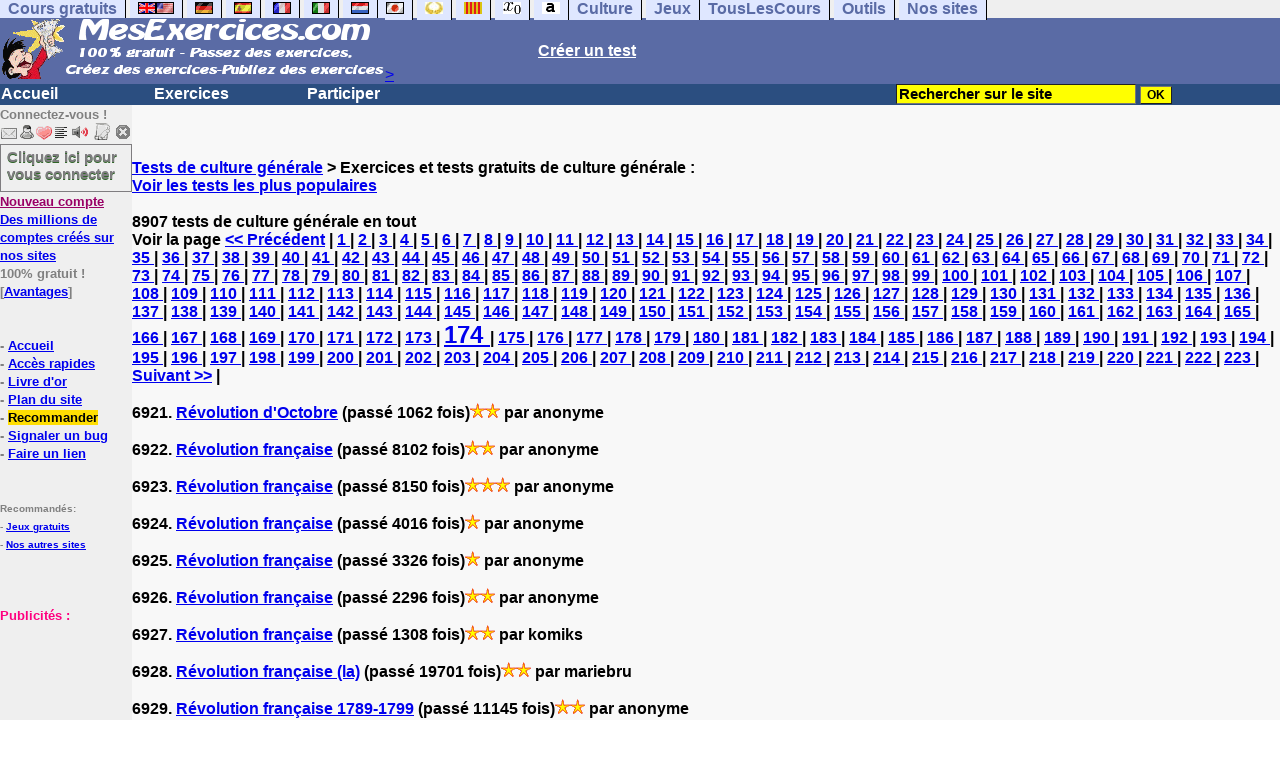

--- FILE ---
content_type: text/html; charset=ISO-8859-1
request_url: https://www.mesexercices.com/tous-les-tests.php?start=6920&order=
body_size: 13336
content:
<!DOCTYPE html><html><HEAD><TITLE>Tous les tests de culture générale : page 6920</TITLE></HEAD><meta http-equiv="Content-Type" content="text/html; charset=iso-8859-1"><meta http-equiv="Content-Language" content="fr"><meta name="robots" content="index, follow"><meta name="author" content="Laurent Camus"><link href="https://plus.google.com/100645909751595995796" rel="publisher" /><meta name="copyright" content="copyright Laurent Camus"><LINK REL="SHORTCUT ICON" HREF="https://www.anglaisfacile.com/favicon.ico"><SCRIPT>function EcritCookie3(nom, valeur, expire, chemin, domaine, secure) {document.cookie = nom + "=" + escape(valeur) + ( (expire) ? ";expires=" + expire.toGMTString() : "") + ( (chemin) ? ";path=" + chemin : "") + ( (domaine) ? ";domain=" + domaine : "") + ( (secure) ? ";secure" : "");} var date_exp = new Date ();date_exp.setTime (date_exp.getTime() + (60*60*24*30*1000));EcritCookie3("gomobile","d",date_exp);</SCRIPT><style type="text/css">
<!--
.myButton{height:40px;width:118px;background-color:transparent;border:1px solid #7f7d80;display:inline-block;cursor:pointer;color:#7f7d80;font-family:Arial;font-size:15px;padding:3px 6px;text-decoration:none;text-shadow:0 1px 0 #2f6627}.myButton:hover{background-color:#2a47bd}.myButton:active{position:relative;top:1px}
A:hover { background-color:#FFFF00 }BODY{PADDING-RIGHT:0px;PADDING-LEFT:0px;PADDING-BOTTOM:0px;MARGIN:0px;COLOR:#000;PADDING-TOP:0px;FONT-FAMILY:Verdana,Geneva,Arial,Helvetica,sans-serif;BACKGROUND-COLOR:#fff}IMG{BORDER-TOP-STYLE:none;BORDER-RIGHT-STYLE:none;BORDER-LEFT-STYLE:none;BORDER-BOTTOM-STYLE:none}#header{FONT-WEIGHT:normal;MARGIN:0px;COLOR:#5a6ba5;BACKGROUND-COLOR:#5a6ba5;TEXT-DECORATION:none}#header H1{FONT-WEIGHT:normal;MARGIN:0px;COLOR: #5a6ba5;BACKGROUND-COLOR:#5a6ba5;TEXT-DECORATION:none}#header H2{FONT-WEIGHT:normal;MARGIN:0px;COLOR: #5a6ba5;BACKGROUND-COLOR:#5a6ba5;TEXT-DECORATION:none}#header A{FONT-WEIGHT:normal;MARGIN:0px;COLOR: #5a6ba5;BACKGROUND-COLOR:#5a6ba5;TEXT-DECORATION:none}#header H1{PADDING-RIGHT:10px;PADDING-LEFT:10px;FONT-SIZE:2em;PADDING-BOTTOM:0px;PADDING-TOP:0px;LETTER-SPACING:0.2em}#header H2{PADDING-RIGHT:10px;PADDING-LEFT:10px;FONT-SIZE:1em;PADDING-BOTTOM:10px;PADDING-TOP:0px;LETTER-SPACING:0.1em}#navi H2{DISPLAY:none}#content H2{DISPLAY:none}#preview H2{DISPLAY:none}#contentsidebar H2{DISPLAY:none}#sidebar H2{DISPLAY:none}#footer H2{DISPLAY:none}#navi UL{PADDING-RIGHT:0px;PADDING-LEFT:0px;PADDING-BOTTOM:0em;MARGIN:0px;COLOR:#000;PADDING-TOP:0;LIST-STYLE-TYPE:none;BACKGROUND-COLOR:#efefef}#navi LI{DISPLAY:inline}#navi LI A{BORDER-RIGHT:#000 1px solid;PADDING-RIGHT:0.5em;BORDER-TOP:#000 1px solid;PADDING-LEFT:0.5em;PADDING-BOTTOM:0.2em;COLOR:#5a6ba5;PADDING-TOP:0.2em;BACKGROUND-COLOR:#dfe7ff;TEXT-DECORATION:none}#navi LI A.first{font-weight:bold}#navi LI A:hover{COLOR:#fff;BACKGROUND-COLOR:#5a6ba5}#navi LI A.selected{font-weight:bold;COLOR:#fff;BACKGROUND-COLOR:#5a6ba5}#sidebar{BORDER-RIGHT:#ddd 1px dotted;PADDING-RIGHT:0.5em;MARGIN-TOP:1em;DISPLAY:inline;PADDING-LEFT:0.5em;FLOAT:left;PADDING-BOTTOM:0em;WIDTH:15em;PADDING-TOP:0em}#contentsidebar{PADDING-RIGHT:1em;PADDING-LEFT:1em;PADDING-BOTTOM:1em;MARGIN-LEFT:240px;PADDING-TOP:1em}#content{PADDING-RIGHT:1em;PADDING-LEFT:1em;PADDING-BOTTOM:1em;PADDING-TOP:1em}#navig{BORDER-TOP:#e79810 1px solid;BACKGROUND:#2b4e80;COLOR:white;PADDING-TOP:3px;HEIGHT:20px}#navig FORM{DISPLAY:inline}#navig FORM INPUT{HEIGHT:14px}#navig A{COLOR:white}#navigRight{DISPLAY:inline;FONT-WEIGHT:bold;MARGIN-LEFT:300px}#search{BORDER-TOP-WIDTH:0px;PADDING-RIGHT:5px;DISPLAY:inline;PADDING-LEFT:30px;FONT-WEIGHT:bold;BORDER-LEFT-WIDTH:0px;BORDER-BOTTOM-WIDTH:0px;PADDING-BOTTOM:2px;MARGIN:8px;COLOR:#fff;PADDING-TOP:5px;HEIGHT:20px;BORDER-RIGHT-WIDTH:0px}#search A{COLOR:white}}.navracine{ font-weight:bold; letter-spacing:0px}#menu1,#menu1 ul{ padding:0; margin:0; list-style-type:none}#menu1 a{ display:block; width:150px; background:#2b4e80; padding:1px; color:white; text-decoration:none}#menu1 li{ float:left; padding-right:1px; border-bottom:solid 1px #2b4e80}#menu1 li ul { position:absolute; padding-top:1px; left:-999em; width:150px}#menu1 li:hover ul,#menu1 li.sfhover ul{left:auto}#menu1 li ul li a {background:#9CC;color:black;FONT-SIZE:1em;width:320px}#menu1 li a:hover {background:#9CC; color:black}#menu1 li ul li a:hover{background:yellow;color:black}span.spoiler{background:#E0E0E0;color:#E0E0E0}span.spoiler img{visibility:hidden}span.seespoiler{background:transparent;color:#000}span.seespoiler img{visibility:visible}#dhtmltooltip{position:absolute;width:350px;border:2px solid black;padding:2px;background-color:lightyellow;visibility:hidden;z-index:100;filter:progid:DXImageTransform.Microsoft.Shadow(color=gray,direction=135)}--></style><SCRIPT>function sfHover(){var sfEls=document.getElementById("menu1").getElementsByTagName("LI");for(var i=0;i<sfEls.length;i++){sfEls[i].onmouseover=function(){this.className+=" sfhover"};sfEls[i].onmouseout=function(){this.className=this.className.replace(new RegExp(" sfhover\\b"),"")}}}
if (window.attachEvent) window.attachEvent("onload", sfHover); 
var dL=document;var ns4=(dL.layers)?true:false;var ns6=(dL.getElementById)?true:false;var ie4=(dL.all)?true:false;var ie5=(ie4&&ns6)?true:false;var vL=navigator.appVersion.toLowerCase();function MM_jumpMenu(targ,selObj,restore){eval(targ+".location='"+selObj.options[selObj.selectedIndex].value+"'");if(restore)selObj.selectedIndex=0}function afficher(layer){if(document.getElementById(layer).style.display=="block"){document.getElementById(layer).style.display="none"}else{document.getElementById(layer).style.display="block"}}</SCRIPT><script>
  (function() {
    var externallyFramed = false;
    try {
      externallyFramed = top.location.host != location.host;
    }
    catch(err) {
      externallyFramed = true;
    }
    if(externallyFramed) {
      top.location = location;
    }
  })();

if (typeof (tjsdisable) == 'undefined')
{
X11=(vL.indexOf('x11')>-1);Mac=(vL.indexOf('mac')>-1);Agt=navigator.userAgent.toLowerCase();Ope=(Agt.indexOf('ope')>-1);Saf=(Agt.indexOf('safari')>-1);var Click1=false;var Click2=false;var otherWindow='no';var dE;var s;var slang='';var target='https://fr.thefreedictionary.com/';if(ns4){window.captureEvents(Event.DRAGDROP|Event.DBLCLICK|Event.MOUSEUP|Event.KEYDOWN);window.onDragDrop=nsGetInfo;window.onDblClick=dClk;window.onMouseUp=mUp;window.onKeyUp=Key}else{if(ie4||Ope||Saf){dL.ondblclick=dClk;dL.onmouseup=mUp;dL.onkeyup=Key}else dL.addEventListener('dblclick',dClk,false)}function Key(e){var key=ns4?e.which:event.keyCode;if(event)if(event.target)if(event.target.tagName=='input')return true;if(key==13)dClk(e);return true}function mUp(e){if(X11||Mac||Ope){if(Click1){Click2=true}else{Click1=true;setTimeout("Click1=false;",550)}}if(Click2)dClk(e);return true}function otherWin(hyper){hyper.target='otherWin';if(s=='s'){hyper.target=ie4?'_main':'_content'}else{otherWindow=window.open(hyper.href,'otherWin','channelmode=0,scrollbars=1,resizable,toolbar,width=550,height=450');if(ie5||ns4)otherWindow.focus();return false}return true}
}
function letsgo(w){w2=w.toString();w2=w2.trim();if(w2.length<2 || w2.length>40 || w2.indexOf('http')!== -1){w='';}if(!w)w="";if(w!=""){Click2=false;var l=(slang)?';slang='+slang:'';slang=null;if(dL.f){dL.f.w.value=w;dL.f.submit()}else{window.open(target+l+escape(w),'letsgo','scrollbars=1,resizable,width=550,height=450,left=0,top=0,screenx=0,screeny=0')}}}function fnGetInfo(){cursorToCopy();letsgo(event.dataTransfer.getData("Text"))}function dClk(e){Click2=true;var str=null;if(dL.getSelection)str=dL.getSelection();else if(dL.selection&&dL.selection.createRange){var range=dL.selection.createRange();if(range)str=range.text}if(!str)if(Saf)str=getSelection();if(!str&&Ope){Ope=false}letsgo(str);return true}function nsGetInfo(e){dL.f.w.value=e.data;return false}function cursorToCopy(){event.returnValue=false;event.dataTransfer.dropEffect="copy"}function searchURL(q,d){return''}function searchExt(q,d){return''}function set_eng_pref(){eID=1;if(!(dE))get_pref();if(dE){eID=dE.selectedIndex};siteID=dE.options[eID].value;set_pref(eID);return siteID}
function MM_jumpMenu(targ,selObj,restore){eval(targ+".location='"+selObj.options[selObj.selectedIndex].value+"'");if(restore)selObj.selectedIndex=0}function afficher(e){if(document.getElementById(e).style.display=="block"){document.getElementById(e).style.display="none"}else{document.getElementById(e).style.display="block"}}function lirecetextrait(){var e="fr";d_lnk=document;var t=unescape(d_lnk.selection?d_lnk.selection.createRange().text:d_lnk.getSelection?d_lnk.getSelection():"");var t=encodeURI(t);if(t.length==0){alert("Cet outil lit à haute voix tout texte en français se trouvant sur le site. Pour l'utiliser, merci de surligner à l'aide de la souris une phrase ou un mot en français, puis appuyez sur ce bouton. La phrase sera lue dans une petite fenêtre (pop up). Merci de l'autoriser.");return}if(t.length>=1e3){alert("Vous ne pouvez faire lire que les 1000 premiers caractères: "+t.length+" caractères. Nous avons raccourci votre sélection.");t=t.substring(0,999)}window.open("http://text-to-speech.imtranslator.net/speech.asp?url=WMlnk&dir=fr&text="+t).focus();return}function traduirecetextrait(){d_lnk=document;var e=unescape(d_lnk.selection?d_lnk.selection.createRange().text:d_lnk.getSelection?d_lnk.getSelection():"");var e=encodeURI(e);if(e.length==0){alert("Cet outil traduit tout texte en français se trouvant sur le site. Pour l'utiliser, merci de surligner à l'aide de la souris une phrase ou un mot en français, puis appuyez sur ce bouton. La traduction apparaîtra dans une petite fenêtre (pop up). Merci de l'autoriser.\n\rPour obtenir la définition d'un mot en français, double-cliquez sur ce mot: sa définition apparaîtra dans une petite fenêtre (popup). Merci de l'autoriser.");return}window.open("http://translate.google.fr/translate_t#fr|en|"+e).focus();return}function sedeconnecter(){var e=confirm("Souhaitez-vous vraiment vous déconnecter du club ?");if(e){window.location.replace("/logout.php")}else{return}}
</SCRIPT>
<script type="text/javascript" src="https://cache.consentframework.com/js/pa/27147/c/7xPQd/stub" charset="utf-8"></script><script type="text/javascript" src="https://choices.consentframework.com/js/pa/27147/c/7xPQd/cmp" charset="utf-8" async></script></HEAD><body text="#000000" leftmargin="0" topmargin="0" marginwidth="0" marginheight="0" bgcolor="#F8F8F8"><a name="mytop"></a><!--PageHeaderFmt-->
<DIV id=navi>
<UL>
<LI><A class=first href="/tous.php" onMouseover="ddrivetip('Tous nos sites de cours gratuits')"; onMouseout="hideddrivetip()">Cours gratuits</A>
<LI><A class=first href="//www.anglaisfacile.com/" onMouseover="ddrivetip('Apprenez l\'anglais gratuitement')"; onMouseout="hideddrivetip()"><IMG SRC=//www.anglaisfacile.com/images/drapeaux/uk.gif BORDER=0 HEIGHT=12 WIDTH=18><IMG SRC=//www.anglaisfacile.com/images/drapeaux/us.gif BORDER=0 HEIGHT=12 WIDTH=18></A>
<LI><A class=first href="//www.allemandfacile.com/" onMouseover="ddrivetip('Apprenez l\'allemand gratuitement')"; onMouseout="hideddrivetip()"><IMG SRC=//www.anglaisfacile.com/images/drapeaux/de.gif BORDER=0 HEIGHT=12 WIDTH=18></A>
<LI><A class=first href="//www.espagnolfacile.com/" onMouseover="ddrivetip('Apprenez l\'espagnol gratuitement')"; onMouseout="hideddrivetip()"><IMG SRC=//www.anglaisfacile.com/images/drapeaux/es.gif BORDER=0 HEIGHT=12 WIDTH=18></A> 
<LI><A class=first href="//www.francaisfacile.com/" onMouseover="ddrivetip('Apprenez le français gratuitement')"; onMouseout="hideddrivetip()"><IMG SRC=//www.anglaisfacile.com/drapfr2.gif BORDER=0 HEIGHT=12 WIDTH=18></A> 
<LI><A class=first href="//www.italien-facile.com/" onMouseover="ddrivetip('Apprenez l\'italien gratuitement')"; onMouseout="hideddrivetip()"><IMG SRC=//www.anglaisfacile.com/images/drapeaux/it.gif BORDER=0 HEIGHT=12 WIDTH=18></A>
<LI><A class=first href="//www.nlfacile.com/" onMouseover="ddrivetip('Apprenez le néerlandais gratuitement')"; onMouseout="hideddrivetip()"><IMG SRC=//www.anglaisfacile.com/images/drapeaux/nl.gif BORDER=0 HEIGHT=12 WIDTH=18></A><LI><A class=first href="//www.mesexercices.com/japonais/" onMouseover="ddrivetip('Apprenez le japonais gratuitement')"; onMouseout="hideddrivetip()"><IMG SRC=//www.anglaisfacile.com/images/drapeaux/jp.gif BORDER=0 HEIGHT=12 WIDTH=18></A>
<LI><A class=first href="//www.mesexercices.com/latin/" onMouseover="ddrivetip('Apprenez le latin gratuitement')"; onMouseout="hideddrivetip()"><IMG SRC=//www.anglaisfacile.com/free/images/logolatin.jpg BORDER=0 HEIGHT=12 WIDTH=18></A>
<LI><A class=first href="//www.mesexercices.com/provencal/" onMouseover="ddrivetip('Apprenez le provençal gratuitement')"; onMouseout="hideddrivetip()"><IMG SRC=//www.anglaisfacile.com/free/images/logoprovencal.gif BORDER=0 HEIGHT=12 WIDTH=18></A>
<LI><A class=first href="//www.mathematiquesfaciles.com/" onMouseover="ddrivetip('Apprenez les mathématiques gratuitement')"; onMouseout="hideddrivetip()"><IMG SRC=//www.anglaisfacile.com/images/drapeaux/maths2.png BORDER=0 HEIGHT=12 WIDTH=18></A> 
<LI><A class=first href="//www.touslescours.com/taper-vite/" onMouseover="ddrivetip('Apprenez à taper vite au clavier')"; onMouseout="hideddrivetip()"><IMG SRC=//www.anglaisfacile.com/free/images/logoclavier.gif BORDER=0 HEIGHT=12 WIDTH=18></A><LI><A class=first href="//www.mesexercices.com/" onMouseover="ddrivetip('Histoire, géographie, Culture générale, Cinéma, séries, musique, sciences, sports...')"; onMouseout="hideddrivetip()">Culture</A> 
<LI><A class=first href="//www.mesoutils.com/jeux/" onMouseover="ddrivetip('Jeux gratuits de qualité pour se détendre...')"; onMouseout="hideddrivetip()">Jeux</A><LI><A class=first href="//www.touslescours.com/" onMouseover="ddrivetip('Recherchez sur des sites de cours gratuits')"; onMouseout="hideddrivetip()">TousLesCours</A> 
<LI><A class=first href="//www.mesoutils.com/"  onMouseover="ddrivetip('Outils utiles au travail ou à la maison')"; onMouseout="hideddrivetip()">Outils</A> 
<LI><A class=first href="/tous.php" onMouseover="ddrivetip('Découvrez tous nos sites de cours gratuits')"; onMouseout="hideddrivetip()">Nos sites</A><DIV style="CLEAR: both"><!-- NEEDED for multi-column layout! --></DIV></DIV>
<table width="100%"  border="0" cellspacing="0" cellpadding="0">
<tr bgcolor="#5a6ba5">
<td width="42%"><A HREF=/><img src=/newlogotest2.gif border=0 HEIGHT="62" WIDTH="385" ALT="Tests de culture générale gratuits" TITLE="Tests de culture générale gratuits">></A></td>
<td width="58%"><B><A HREF=/correspondants/contribuer.php><FONT COLOR=WHITE>Créer un test</FONT></A></td></tr></table>
<table width="100%"  border="0" cellspacing="0" cellpadding="0">
<tr bgcolor="#2b4e80">
<td width="70%"><B>
<div class=navracine>
<ul id=menu1>
<li><a href=/>Accueil</a> <ul>   </ul>
<li><a href=/plus.php?quoi=cours>Exercices</a>
<ul>
<li><a href="/test-de-culture-generale.php" style="background-color:#FFDE02;text-decoration:none;color:black">Grand test de culture générale</a>
<li><a href="//www.mesexercices.com/cgi2/myexam/liaison.php?liaison=changer" style="background-color:#FFDE02;text-decoration:none;color:black">Tous les thèmes</a>
<li><a href="//www.allemandfacile.com/free/exercices/">Allemand</a>  
<li><a href="//www.anglaisfacile.com/free/exercices/index.php">Anglais</a>
<li><a href="/afficher.php?liaison=me-film">Cin&eacute;ma/S&eacute;ries</a>
<li><a href="/afficher.php?liaison=me-culture">Culture g&eacute;n&eacute;rale</a>
<li><a href="//www.espagnolfacile.com/cgi2/myexam/index.php">Espagnol</a>
<li><a href="//www.francaisfacile.com/exercices/index.php">Fran&ccedil;ais</a>
<li><a href="/afficher.php?liaison=me-geo">G&eacute;ographie</a>
<li><a href="/afficher.php?liaison=me-histoire">Histoire</a>
<li><a href="/latin/">Latin</a>
<li><a href="/afficher.php?liaison=me-litterature">Litt&eacute;rature</a>
<li><a href="/afficher.php?liaison=me-chanson">Musique</a>
<li><a href="//www.nlfacile.com">N&eacute;erlandais</a>
<li><a href="/provencal/">Proven&ccedil;al</a>
<li><a href="/afficher.php?liaison=me-sport">Sports</a>
<li><a href="/afficher.php?liaison=attente">En attente</a>
<li><a href="/cgi2/myexam/choice.php" style="background-color:#FFDE02;text-decoration:none;color:black">Ajouter</a>
</ul>
   
<li><a href=/plus.php?quoi=participer>Participer</a>
<ul>
<li><a href="javascript:bookmarksite('MesExercices.com', 'https://www.mesexercices.com')">Ajouter aux favoris</A>
<li><a href="/cgi2/myexam/sauvegardergo.php">Continuer mon dernier test</a>
<li><a href="/cgi2/myexam/choice.php" style="background-color:#FFDE02;text-decoration:none;color:black">Contribuer &agrave; la vie du site</a>
<li><a href="/correspondants/createur.php">Espace Créateurs</a>
<li><a href="/correspondants/membres.php">Espace Membres</a>
<li><a href="/forum/main.php?num=19">Forum de discussions</a>
<li><A HREF="/cgi2/alec/index.php">Livre d'or</A>
<li><a href="/correspondants/monlivret.php">Livret scolaire</a>
<li><a href="/login_done_3.php">Messages priv&eacute;s</a>
<li><a href="/cgi2/myexam/mestests.php">Mes tests</a>
<li><a href="/correspondants/managerecordme.php">Mes tests : mon livre d'or</a>
<li><a href="/correspondants/index.php">Modifier mon profil</a>
<li><a href="/correspondants/trouver.php">Recherche de correspondants</a>
<li><A HREF="/reco.php">Recommander &agrave; un ami</A>
<li><a href="/chat/index.php">Salles de discussions/Chat rooms</a>
<li><A HREF="/probleme.php?clic=1&attente=">Signaler un probl&egrave;me</A>
<li><a href="//www.francaisfacile.com/correspondants/millions/">Millionnaire</a>
<li><a href="/free/pause/">Pause championnat</a>
</ul></DIV>
</td>
<td width="30%"><B><FONT COLOR=WHITE><FORM method="GET" action="/correspondants/google.php">
<INPUT TYPE=text style="background-color: #FFFF00; color: #000000; font-weight: bold; border-width: 1px; font-size:11pt" VALUE="Rechercher sur le site" name="q" size="25" maxlength="255"   onFocus="this.value=''">
<INPUT type=submit style="background-color: #FFFF00; color: #000000; font-weight: bold; border-width: 1px; font-size:9pt" value="OK">
</td>
  </tr></FORM>
</table>

<TABLE cellSpacing=0 cellPadding=0 width="100%" border=0>
<TR>
<TD vAlign=top align=left width=176 bgColor=#efefef>
<FONT SIZE=2><B><FONT COLOR="GRAY">Connectez-vous !<FONT COLOR="BLACK"></FONT SIZE=2><FONT SIZE=1> <BR><IMG SRC=//www.anglaisfacile.com/labarrenon.gif usemap="#Mapbarreconnecte" WIDTH=130 HEIGHT=17></FONT SIZE>
<map name="Mapbarreconnecte" id="Mapbarreconnecte">
<area shape="rect" coords="1,1,19,15" href="javascript:alert('Merci de vous connecter au club pour pouvoir lire vos messages');" TITLE="Connectez-vous: Mes messages"/>
<area shape="rect" coords="20,1,34,15" href="javascript:alert('Merci de vous connecter au club pour pouvoir  acc&eacute;der à votre compte');" TITLE="Connectez-vous: Mon compte"/>
<area shape="rect" coords="36,0,53,16" href="/correspondants/favoris.php" TITLE="Actif:Accès rapides/Recommander/Favoris"/>
<area shape="rect" coords="53,1,69,16" href="javascript:traduirecetextrait();" TITLE="Actif:Traduire cet extrait"/>
<area shape="rect" coords="68,1,90,17" href="javascript:lirecetextrait();" TITLE="Actif:Lire cet extrait"/>
<area shape="rect" coords="92,-1,110,18" href="javascript:alert('Merci de vous connecter au club pour pouvoir  ajouter un cours ou un exercice.');" TITLE="Connectez-vous: Ajouter un cours ou un exercice"/>
<area shape="rect" coords="112,0,128,16" href="javascript:alert('Ce bouton vous servira à vous d&eacute;connecter du club, lorsque vous y serez connect&eacute;(e).');" TITLE="Connectez-vous: Se d&eacute;connecter"/>
</map>
<BR><a href="/login.php" class="myButton">Cliquez ici pour vous connecter</a><BR><A HREF="/correspondants/eclair.php"><FONT COLOR=#990066>Nouveau compte</FONT>
<BR>Des millions de comptes cr&eacute;&eacute;s sur nos sites</A>
<BR>100% gratuit !
<BR>[<A HREF=/correspondants/why.php>Avantages</A>]
<BR><BR><BR>- <A href="/">Accueil</A> 
<BR>- <A HREF=/correspondants/favoris.php>Acc&egrave;s rapides</A>
<BR>- <a href="/cgi2/alec/index.php">Livre d'or</a>
<BR>- <A href="/plan-du-site.php">Plan du site</A> 
<BR>- <a href="/reco.php" style="background-color:#FFDE02;text-decoration:none;color:black">Recommander</A>
<BR>- <a href="/probleme.php?clic=1&attente=">Signaler un bug</a> 
<BR>- <a href="/linktousf.php">Faire un lien</a>
<BR><BR><BR>  

<font color="GRAY" SIZE=1> Recommand&eacute;s:
<BR>- <A HREF="//www.mesoutils.com/indexjeux.php" rel="nofollow" target=_blank>Jeux gratuits</A>
<BR>- <A HREF="/tous.php" target=_blank>Nos autres sites</A>

<BR><BR><BR><BR><font color="#FF0080" SIZE=2>Publicit&eacute;s :</FONT><!-- 120x90, marge -->
<script async data-cmp-src="https://pagead2.googlesyndication.com/pagead/js/adsbygoogle.js"></script>
<!-- 120*200 -->
<ins class="adsbygoogle"
     style="display:inline-block;width:120px;height:200px"
     data-ad-client="ca-pub-2783316823351738"
     data-ad-slot="7824206433"></ins>
<script>(adsbygoogle=window.adsbygoogle||[]).requestNonPersonalizedAds=1;(adsbygoogle = window.adsbygoogle || []).push({});</script></CENTER><BR><BR><BR><BR></TD><TD vAlign=top align=left width=16 bgColor=#dedeff></TD><TD vAlign=top align=left width="100%" bgColor="#F8F8F8"><DIV align=left><BR><BR><B><!-- startprint --><main><article>
<BR><A HREF=/>Tests de culture générale</A> > Exercices et tests gratuits de culture générale :<BR><A HREF=/cgi2/myexam/top200.php?quoi=9999>Voir les tests les plus populaires</A><BR><BR>8907 tests de culture générale en tout
<BR>Voir la page <A HREF=tous-les-tests.php?start=6880&order=><< Précédent</A> | <A HREF=tous-les-tests.php?start=> 1 </A> | <A HREF=tous-les-tests.php?start=40> 2 </A> | <A HREF=tous-les-tests.php?start=80> 3 </A> | <A HREF=tous-les-tests.php?start=120> 4 </A> | <A HREF=tous-les-tests.php?start=160> 5 </A> | <A HREF=tous-les-tests.php?start=200> 6 </A> | <A HREF=tous-les-tests.php?start=240> 7 </A> | <A HREF=tous-les-tests.php?start=280> 8 </A> | <A HREF=tous-les-tests.php?start=320> 9 </A> | <A HREF=tous-les-tests.php?start=360> 10 </A> | <A HREF=tous-les-tests.php?start=400> 11 </A> | <A HREF=tous-les-tests.php?start=440> 12 </A> | <A HREF=tous-les-tests.php?start=480> 13 </A> | <A HREF=tous-les-tests.php?start=520> 14 </A> | <A HREF=tous-les-tests.php?start=560> 15 </A> | <A HREF=tous-les-tests.php?start=600> 16 </A> | <A HREF=tous-les-tests.php?start=640> 17 </A> | <A HREF=tous-les-tests.php?start=680> 18 </A> | <A HREF=tous-les-tests.php?start=720> 19 </A> | <A HREF=tous-les-tests.php?start=760> 20 </A> | <A HREF=tous-les-tests.php?start=800> 21 </A> | <A HREF=tous-les-tests.php?start=840> 22 </A> | <A HREF=tous-les-tests.php?start=880> 23 </A> | <A HREF=tous-les-tests.php?start=920> 24 </A> | <A HREF=tous-les-tests.php?start=960> 25 </A> | <A HREF=tous-les-tests.php?start=1000> 26 </A> | <A HREF=tous-les-tests.php?start=1040> 27 </A> | <A HREF=tous-les-tests.php?start=1080> 28 </A> | <A HREF=tous-les-tests.php?start=1120> 29 </A> | <A HREF=tous-les-tests.php?start=1160> 30 </A> | <A HREF=tous-les-tests.php?start=1200> 31 </A> | <A HREF=tous-les-tests.php?start=1240> 32 </A> | <A HREF=tous-les-tests.php?start=1280> 33 </A> | <A HREF=tous-les-tests.php?start=1320> 34 </A> | <A HREF=tous-les-tests.php?start=1360> 35 </A> | <A HREF=tous-les-tests.php?start=1400> 36 </A> | <A HREF=tous-les-tests.php?start=1440> 37 </A> | <A HREF=tous-les-tests.php?start=1480> 38 </A> | <A HREF=tous-les-tests.php?start=1520> 39 </A> | <A HREF=tous-les-tests.php?start=1560> 40 </A> | <A HREF=tous-les-tests.php?start=1600> 41 </A> | <A HREF=tous-les-tests.php?start=1640> 42 </A> | <A HREF=tous-les-tests.php?start=1680> 43 </A> | <A HREF=tous-les-tests.php?start=1720> 44 </A> | <A HREF=tous-les-tests.php?start=1760> 45 </A> | <A HREF=tous-les-tests.php?start=1800> 46 </A> | <A HREF=tous-les-tests.php?start=1840> 47 </A> | <A HREF=tous-les-tests.php?start=1880> 48 </A> | <A HREF=tous-les-tests.php?start=1920> 49 </A> | <A HREF=tous-les-tests.php?start=1960> 50 </A> | <A HREF=tous-les-tests.php?start=2000> 51 </A> | <A HREF=tous-les-tests.php?start=2040> 52 </A> | <A HREF=tous-les-tests.php?start=2080> 53 </A> | <A HREF=tous-les-tests.php?start=2120> 54 </A> | <A HREF=tous-les-tests.php?start=2160> 55 </A> | <A HREF=tous-les-tests.php?start=2200> 56 </A> | <A HREF=tous-les-tests.php?start=2240> 57 </A> | <A HREF=tous-les-tests.php?start=2280> 58 </A> | <A HREF=tous-les-tests.php?start=2320> 59 </A> | <A HREF=tous-les-tests.php?start=2360> 60 </A> | <A HREF=tous-les-tests.php?start=2400> 61 </A> | <A HREF=tous-les-tests.php?start=2440> 62 </A> | <A HREF=tous-les-tests.php?start=2480> 63 </A> | <A HREF=tous-les-tests.php?start=2520> 64 </A> | <A HREF=tous-les-tests.php?start=2560> 65 </A> | <A HREF=tous-les-tests.php?start=2600> 66 </A> | <A HREF=tous-les-tests.php?start=2640> 67 </A> | <A HREF=tous-les-tests.php?start=2680> 68 </A> | <A HREF=tous-les-tests.php?start=2720> 69 </A> | <A HREF=tous-les-tests.php?start=2760> 70 </A> | <A HREF=tous-les-tests.php?start=2800> 71 </A> | <A HREF=tous-les-tests.php?start=2840> 72 </A> | <A HREF=tous-les-tests.php?start=2880> 73 </A> | <A HREF=tous-les-tests.php?start=2920> 74 </A> | <A HREF=tous-les-tests.php?start=2960> 75 </A> | <A HREF=tous-les-tests.php?start=3000> 76 </A> | <A HREF=tous-les-tests.php?start=3040> 77 </A> | <A HREF=tous-les-tests.php?start=3080> 78 </A> | <A HREF=tous-les-tests.php?start=3120> 79 </A> | <A HREF=tous-les-tests.php?start=3160> 80 </A> | <A HREF=tous-les-tests.php?start=3200> 81 </A> | <A HREF=tous-les-tests.php?start=3240> 82 </A> | <A HREF=tous-les-tests.php?start=3280> 83 </A> | <A HREF=tous-les-tests.php?start=3320> 84 </A> | <A HREF=tous-les-tests.php?start=3360> 85 </A> | <A HREF=tous-les-tests.php?start=3400> 86 </A> | <A HREF=tous-les-tests.php?start=3440> 87 </A> | <A HREF=tous-les-tests.php?start=3480> 88 </A> | <A HREF=tous-les-tests.php?start=3520> 89 </A> | <A HREF=tous-les-tests.php?start=3560> 90 </A> | <A HREF=tous-les-tests.php?start=3600> 91 </A> | <A HREF=tous-les-tests.php?start=3640> 92 </A> | <A HREF=tous-les-tests.php?start=3680> 93 </A> | <A HREF=tous-les-tests.php?start=3720> 94 </A> | <A HREF=tous-les-tests.php?start=3760> 95 </A> | <A HREF=tous-les-tests.php?start=3800> 96 </A> | <A HREF=tous-les-tests.php?start=3840> 97 </A> | <A HREF=tous-les-tests.php?start=3880> 98 </A> | <A HREF=tous-les-tests.php?start=3920> 99 </A> | <A HREF=tous-les-tests.php?start=3960> 100 </A> | <A HREF=tous-les-tests.php?start=4000> 101 </A> | <A HREF=tous-les-tests.php?start=4040> 102 </A> | <A HREF=tous-les-tests.php?start=4080> 103 </A> | <A HREF=tous-les-tests.php?start=4120> 104 </A> | <A HREF=tous-les-tests.php?start=4160> 105 </A> | <A HREF=tous-les-tests.php?start=4200> 106 </A> | <A HREF=tous-les-tests.php?start=4240> 107 </A> | <A HREF=tous-les-tests.php?start=4280> 108 </A> | <A HREF=tous-les-tests.php?start=4320> 109 </A> | <A HREF=tous-les-tests.php?start=4360> 110 </A> | <A HREF=tous-les-tests.php?start=4400> 111 </A> | <A HREF=tous-les-tests.php?start=4440> 112 </A> | <A HREF=tous-les-tests.php?start=4480> 113 </A> | <A HREF=tous-les-tests.php?start=4520> 114 </A> | <A HREF=tous-les-tests.php?start=4560> 115 </A> | <A HREF=tous-les-tests.php?start=4600> 116 </A> | <A HREF=tous-les-tests.php?start=4640> 117 </A> | <A HREF=tous-les-tests.php?start=4680> 118 </A> | <A HREF=tous-les-tests.php?start=4720> 119 </A> | <A HREF=tous-les-tests.php?start=4760> 120 </A> | <A HREF=tous-les-tests.php?start=4800> 121 </A> | <A HREF=tous-les-tests.php?start=4840> 122 </A> | <A HREF=tous-les-tests.php?start=4880> 123 </A> | <A HREF=tous-les-tests.php?start=4920> 124 </A> | <A HREF=tous-les-tests.php?start=4960> 125 </A> | <A HREF=tous-les-tests.php?start=5000> 126 </A> | <A HREF=tous-les-tests.php?start=5040> 127 </A> | <A HREF=tous-les-tests.php?start=5080> 128 </A> | <A HREF=tous-les-tests.php?start=5120> 129 </A> | <A HREF=tous-les-tests.php?start=5160> 130 </A> | <A HREF=tous-les-tests.php?start=5200> 131 </A> | <A HREF=tous-les-tests.php?start=5240> 132 </A> | <A HREF=tous-les-tests.php?start=5280> 133 </A> | <A HREF=tous-les-tests.php?start=5320> 134 </A> | <A HREF=tous-les-tests.php?start=5360> 135 </A> | <A HREF=tous-les-tests.php?start=5400> 136 </A> | <A HREF=tous-les-tests.php?start=5440> 137 </A> | <A HREF=tous-les-tests.php?start=5480> 138 </A> | <A HREF=tous-les-tests.php?start=5520> 139 </A> | <A HREF=tous-les-tests.php?start=5560> 140 </A> | <A HREF=tous-les-tests.php?start=5600> 141 </A> | <A HREF=tous-les-tests.php?start=5640> 142 </A> | <A HREF=tous-les-tests.php?start=5680> 143 </A> | <A HREF=tous-les-tests.php?start=5720> 144 </A> | <A HREF=tous-les-tests.php?start=5760> 145 </A> | <A HREF=tous-les-tests.php?start=5800> 146 </A> | <A HREF=tous-les-tests.php?start=5840> 147 </A> | <A HREF=tous-les-tests.php?start=5880> 148 </A> | <A HREF=tous-les-tests.php?start=5920> 149 </A> | <A HREF=tous-les-tests.php?start=5960> 150 </A> | <A HREF=tous-les-tests.php?start=6000> 151 </A> | <A HREF=tous-les-tests.php?start=6040> 152 </A> | <A HREF=tous-les-tests.php?start=6080> 153 </A> | <A HREF=tous-les-tests.php?start=6120> 154 </A> | <A HREF=tous-les-tests.php?start=6160> 155 </A> | <A HREF=tous-les-tests.php?start=6200> 156 </A> | <A HREF=tous-les-tests.php?start=6240> 157 </A> | <A HREF=tous-les-tests.php?start=6280> 158 </A> | <A HREF=tous-les-tests.php?start=6320> 159 </A> | <A HREF=tous-les-tests.php?start=6360> 160 </A> | <A HREF=tous-les-tests.php?start=6400> 161 </A> | <A HREF=tous-les-tests.php?start=6440> 162 </A> | <A HREF=tous-les-tests.php?start=6480> 163 </A> | <A HREF=tous-les-tests.php?start=6520> 164 </A> | <A HREF=tous-les-tests.php?start=6560> 165 </A> | <A HREF=tous-les-tests.php?start=6600> 166 </A> | <A HREF=tous-les-tests.php?start=6640> 167 </A> | <A HREF=tous-les-tests.php?start=6680> 168 </A> | <A HREF=tous-les-tests.php?start=6720> 169 </A> | <A HREF=tous-les-tests.php?start=6760> 170 </A> | <A HREF=tous-les-tests.php?start=6800> 171 </A> | <A HREF=tous-les-tests.php?start=6840> 172 </A> | <A HREF=tous-les-tests.php?start=6880> 173 </A> | <A HREF=tous-les-tests.php?start=6920><FONT SIZE=5> 174 </FONT></A> | <A HREF=tous-les-tests.php?start=6960> 175 </A> | <A HREF=tous-les-tests.php?start=7000> 176 </A> | <A HREF=tous-les-tests.php?start=7040> 177 </A> | <A HREF=tous-les-tests.php?start=7080> 178 </A> | <A HREF=tous-les-tests.php?start=7120> 179 </A> | <A HREF=tous-les-tests.php?start=7160> 180 </A> | <A HREF=tous-les-tests.php?start=7200> 181 </A> | <A HREF=tous-les-tests.php?start=7240> 182 </A> | <A HREF=tous-les-tests.php?start=7280> 183 </A> | <A HREF=tous-les-tests.php?start=7320> 184 </A> | <A HREF=tous-les-tests.php?start=7360> 185 </A> | <A HREF=tous-les-tests.php?start=7400> 186 </A> | <A HREF=tous-les-tests.php?start=7440> 187 </A> | <A HREF=tous-les-tests.php?start=7480> 188 </A> | <A HREF=tous-les-tests.php?start=7520> 189 </A> | <A HREF=tous-les-tests.php?start=7560> 190 </A> | <A HREF=tous-les-tests.php?start=7600> 191 </A> | <A HREF=tous-les-tests.php?start=7640> 192 </A> | <A HREF=tous-les-tests.php?start=7680> 193 </A> | <A HREF=tous-les-tests.php?start=7720> 194 </A> | <A HREF=tous-les-tests.php?start=7760> 195 </A> | <A HREF=tous-les-tests.php?start=7800> 196 </A> | <A HREF=tous-les-tests.php?start=7840> 197 </A> | <A HREF=tous-les-tests.php?start=7880> 198 </A> | <A HREF=tous-les-tests.php?start=7920> 199 </A> | <A HREF=tous-les-tests.php?start=7960> 200 </A> | <A HREF=tous-les-tests.php?start=8000> 201 </A> | <A HREF=tous-les-tests.php?start=8040> 202 </A> | <A HREF=tous-les-tests.php?start=8080> 203 </A> | <A HREF=tous-les-tests.php?start=8120> 204 </A> | <A HREF=tous-les-tests.php?start=8160> 205 </A> | <A HREF=tous-les-tests.php?start=8200> 206 </A> | <A HREF=tous-les-tests.php?start=8240> 207 </A> | <A HREF=tous-les-tests.php?start=8280> 208 </A> | <A HREF=tous-les-tests.php?start=8320> 209 </A> | <A HREF=tous-les-tests.php?start=8360> 210 </A> | <A HREF=tous-les-tests.php?start=8400> 211 </A> | <A HREF=tous-les-tests.php?start=8440> 212 </A> | <A HREF=tous-les-tests.php?start=8480> 213 </A> | <A HREF=tous-les-tests.php?start=8520> 214 </A> | <A HREF=tous-les-tests.php?start=8560> 215 </A> | <A HREF=tous-les-tests.php?start=8600> 216 </A> | <A HREF=tous-les-tests.php?start=8640> 217 </A> | <A HREF=tous-les-tests.php?start=8680> 218 </A> | <A HREF=tous-les-tests.php?start=8720> 219 </A> | <A HREF=tous-les-tests.php?start=8760> 220 </A> | <A HREF=tous-les-tests.php?start=8800> 221 </A> | <A HREF=tous-les-tests.php?start=8840> 222 </A> | <A HREF=tous-les-tests.php?start=8880> 223 </A> | <A HREF=tous-les-tests.php?start=6960&order=>Suivant >></A> | <BR><BR>6921. <A HREF=/cgi2/myexam/voir2.php?id=64885>R&eacute;volution d'Octobre</A> <FONT COLOR=BLACK>(passé 1062 fois)</FONT COLOR><IMG SRC=https://www.anglaisfacile.com/etoile.gif><IMG SRC=https://www.anglaisfacile.com/etoile.gif> par anonyme<BR><BR>6922. <A HREF=/cgi2/myexam/voir2.php?id=60356>R&eacute;volution fran&ccedil;aise</A> <FONT COLOR=BLACK>(passé 8102 fois)</FONT COLOR><IMG SRC=https://www.anglaisfacile.com/etoile.gif><IMG SRC=https://www.anglaisfacile.com/etoile.gif> par anonyme<BR><BR>6923. <A HREF=/cgi2/myexam/voir2.php?id=68906>R&eacute;volution fran&ccedil;aise</A> <FONT COLOR=BLACK>(passé 8150 fois)</FONT COLOR><IMG SRC=https://www.anglaisfacile.com/etoile.gif><IMG SRC=https://www.anglaisfacile.com/etoile.gif><IMG SRC=https://www.anglaisfacile.com/etoile.gif> par anonyme<BR><BR>6924. <A HREF=/cgi2/myexam/voir2.php?id=71486>R&eacute;volution fran&ccedil;aise</A> <FONT COLOR=BLACK>(passé 4016 fois)</FONT COLOR><IMG SRC=https://www.anglaisfacile.com/etoile.gif> par anonyme<BR><BR>6925. <A HREF=/cgi2/myexam/voir2.php?id=72722>R&eacute;volution fran&ccedil;aise</A> <FONT COLOR=BLACK>(passé 3326 fois)</FONT COLOR><IMG SRC=https://www.anglaisfacile.com/etoile.gif> par anonyme<BR><BR>6926. <A HREF=/cgi2/myexam/voir2.php?id=82652>R&eacute;volution fran&ccedil;aise</A> <FONT COLOR=BLACK>(passé 2296 fois)</FONT COLOR><IMG SRC=https://www.anglaisfacile.com/etoile.gif><IMG SRC=https://www.anglaisfacile.com/etoile.gif> par anonyme<BR><BR>6927. <A HREF=/cgi2/myexam/voir2.php?id=93734>R&eacute;volution fran&ccedil;aise</A> <FONT COLOR=BLACK>(passé 1308 fois)</FONT COLOR><IMG SRC=https://www.anglaisfacile.com/etoile.gif><IMG SRC=https://www.anglaisfacile.com/etoile.gif> par komiks<BR><BR>6928. <A HREF=/cgi2/myexam/voir2.php?id=35980>R&eacute;volution fran&ccedil;aise (la)</A> <FONT COLOR=BLACK>(passé 19701 fois)</FONT COLOR><IMG SRC=https://www.anglaisfacile.com/etoile.gif><IMG SRC=https://www.anglaisfacile.com/etoile.gif> par mariebru<BR><BR>6929. <A HREF=/cgi2/myexam/voir2.php?id=40727>R&eacute;volution fran&ccedil;aise 1789-1799</A> <FONT COLOR=BLACK>(passé 11145 fois)</FONT COLOR><IMG SRC=https://www.anglaisfacile.com/etoile.gif><IMG SRC=https://www.anglaisfacile.com/etoile.gif> par anonyme<BR><BR>6930. <A HREF=/cgi2/myexam/voir2.php?id=74856>R&eacute;volution fran&ccedil;aise : dates</A> <FONT COLOR=BLACK>(passé 5736 fois)</FONT COLOR><IMG SRC=https://www.anglaisfacile.com/etoile.gif> par anonyme<BR><BR>6931. <A HREF=/cgi2/myexam/voir2.php?id=57369>R&eacute;volution fran&ccedil;aise de 1789 &agrave; 1815</A> <FONT COLOR=BLACK>(passé 5522 fois)</FONT COLOR><IMG SRC=https://www.anglaisfacile.com/etoile.gif><IMG SRC=https://www.anglaisfacile.com/etoile.gif> par anonyme<BR><BR>6932. <A HREF=/cgi2/myexam/voir2.php?id=7533>R&eacute;volution industrielle</A> <FONT COLOR=BLACK>(passé 2637 fois)</FONT COLOR><IMG SRC=https://www.anglaisfacile.com/etoile.gif><IMG SRC=https://www.anglaisfacile.com/etoile.gif><IMG SRC=https://www.anglaisfacile.com/etoile.gif> par bridg<BR><BR>6933. <A HREF=/cgi2/myexam/voir2.php?id=100159>R&eacute;volution industrielle &agrave; Verviers</A> <FONT COLOR=BLACK>(passé 144 fois)</FONT COLOR><IMG SRC=https://www.anglaisfacile.com/etoile.gif><IMG SRC=https://www.anglaisfacile.com/etoile.gif> par anonyme<BR><BR>6934. <A HREF=/cgi2/myexam/voir2.php?id=45429>R&eacute;volution industrielle (la)</A> <FONT COLOR=BLACK>(passé 5995 fois)</FONT COLOR><IMG SRC=https://www.anglaisfacile.com/etoile.gif> par anonyme<BR><BR>6935. <A HREF=/cgi2/myexam/voir2.php?id=38153>R&eacute;volution industrielle et son &eacute;poque</A> <FONT COLOR=BLACK>(passé 3213 fois)</FONT COLOR><IMG SRC=https://www.anglaisfacile.com/etoile.gif><IMG SRC=https://www.anglaisfacile.com/etoile.gif><IMG SRC=https://www.anglaisfacile.com/etoile.gif> par anonyme<BR><BR>6936. <A HREF=/cgi2/myexam/voir2.php?id=42719>R&eacute;volution Meiji - Japon</A> <FONT COLOR=BLACK>(passé 1606 fois)</FONT COLOR><IMG SRC=https://www.anglaisfacile.com/etoile.gif><IMG SRC=https://www.anglaisfacile.com/etoile.gif><IMG SRC=https://www.anglaisfacile.com/etoile.gif> par anonyme<BR><BR>6937. <A HREF=/cgi2/myexam/voir2.php?id=82065>R&eacute;volutions europ&eacute;ennes</A> <FONT COLOR=BLACK>(passé 275 fois)</FONT COLOR><IMG SRC=https://www.anglaisfacile.com/etoile.gif><IMG SRC=https://www.anglaisfacile.com/etoile.gif><IMG SRC=https://www.anglaisfacile.com/etoile.gif> par anonyme<BR><BR>6938. <A HREF=/cgi2/myexam/voir2.php?id=100540>R&eacute;volutions russes</A> <FONT COLOR=BLACK>(passé 1567 fois)</FONT COLOR><IMG SRC=https://www.anglaisfacile.com/etoile.gif> par mmulet<BR><BR>6939. <A HREF=/cgi2/myexam/voir2.php?id=60002>R&egrave;gles du basketball en Europe</A> <FONT COLOR=BLACK>(passé 4093 fois)</FONT COLOR><IMG SRC=https://www.anglaisfacile.com/etoile.gif><IMG SRC=https://www.anglaisfacile.com/etoile.gif> par anonyme<BR><BR>6940. <A HREF=/cgi2/myexam/voir2.php?id=85615>R&egrave;gles footballistiques</A> <FONT COLOR=BLACK>(passé 1466 fois)</FONT COLOR><IMG SRC=https://www.anglaisfacile.com/etoile.gif> par anonyme<BR><BR>6941. <A HREF=/cgi2/myexam/voir2.php?id=46228>R'n' B - chanteurs - chanteuses</A> <FONT COLOR=BLACK>(passé 3078 fois)</FONT COLOR><IMG SRC=https://www.anglaisfacile.com/etoile.gif><IMG SRC=https://www.anglaisfacile.com/etoile.gif> par anonyme<BR><BR>6942. <A HREF=/cgi2/myexam/voir2.php?id=20398>R'N'B' - qui chante?</A> <FONT COLOR=BLACK>(passé 2515 fois)</FONT COLOR><IMG SRC=https://www.anglaisfacile.com/etoile.gif><IMG SRC=https://www.anglaisfacile.com/etoile.gif> par anonyme<BR><BR>6943. <A HREF=/cgi2/myexam/voir2.php?id=7789>R. Kelly</A> <FONT COLOR=BLACK>(passé 529 fois)</FONT COLOR><IMG SRC=https://www.anglaisfacile.com/etoile.gif><IMG SRC=https://www.anglaisfacile.com/etoile.gif> par anonyme<BR><BR>6944. <A HREF=/cgi2/myexam/voir2.php?id=42545>R. L. Stine</A> <FONT COLOR=BLACK>(passé 246 fois)</FONT COLOR><IMG SRC=https://www.anglaisfacile.com/etoile.gif><IMG SRC=https://www.anglaisfacile.com/etoile.gif><IMG SRC=https://www.anglaisfacile.com/etoile.gif> par anonyme<BR><BR>6945. <A HREF=/cgi2/myexam/voir2.php?id=124082>R2-D2</A> <FONT COLOR=BLACK>(passé 70 fois)</FONT COLOR><IMG SRC=https://www.anglaisfacile.com/etoile.gif> par anonyme<BR><BR>6946. <A HREF=/cgi2/myexam/voir2.php?id=54462>Ra&uacute;l Gonz&aacute;lez Blanco</A> <FONT COLOR=BLACK>(passé 691 fois)</FONT COLOR><IMG SRC=https://www.anglaisfacile.com/etoile.gif> par anonyme<BR><BR>6947. <A HREF=/cgi2/myexam/voir2.php?id=62913>Rabbi Jacob</A> <FONT COLOR=BLACK>(passé 2486 fois)</FONT COLOR><IMG SRC=https://www.anglaisfacile.com/etoile.gif><IMG SRC=https://www.anglaisfacile.com/etoile.gif> par anonyme<BR><BR>6948. <A HREF=/cgi2/myexam/voir2.php?id=70211>Races de chevaux</A> <FONT COLOR=BLACK>(passé 2950 fois)</FONT COLOR><IMG SRC=https://www.anglaisfacile.com/etoile.gif><IMG SRC=https://www.anglaisfacile.com/etoile.gif> par anonyme<BR><BR>6949. <A HREF=/cgi2/myexam/voir2.php?id=77908>Rachmaninov (Sergue&iuml;)</A> <FONT COLOR=BLACK>(passé 305 fois)</FONT COLOR><IMG SRC=https://www.anglaisfacile.com/etoile.gif> par maxwell<BR><BR>6950. <A HREF=/cgi2/myexam/voir2.php?id=114815>Racine</A> <FONT COLOR=BLACK>(passé 229 fois)</FONT COLOR><IMG SRC=https://www.anglaisfacile.com/etoile.gif><IMG SRC=https://www.anglaisfacile.com/etoile.gif> par anonyme<BR><BR>6951. <A HREF=/cgi2/myexam/voir2.php?id=16662>Racine latine des mots fran&ccedil;ais</A> <FONT COLOR=BLACK>(passé 4707 fois)</FONT COLOR><IMG SRC=https://www.anglaisfacile.com/etoile.gif><IMG SRC=https://www.anglaisfacile.com/etoile.gif><IMG SRC=https://www.anglaisfacile.com/etoile.gif> par anonyme<BR><BR>6952. <A HREF=/cgi2/myexam/voir2.php?id=42964>Racing Club de Lens</A> <FONT COLOR=BLACK>(passé 1409 fois)</FONT COLOR><IMG SRC=https://www.anglaisfacile.com/etoile.gif> par anonyme<BR><BR>6953. <A HREF=/cgi2/myexam/voir2.php?id=54519>Radiohead</A> <FONT COLOR=BLACK>(passé 448 fois)</FONT COLOR><IMG SRC=https://www.anglaisfacile.com/etoile.gif> par anonyme<BR><BR>6954. <A HREF=/cgi2/myexam/voir2.php?id=49435>Rafael Nadal</A> <FONT COLOR=BLACK>(passé 2838 fois)</FONT COLOR><IMG SRC=https://www.anglaisfacile.com/etoile.gif> par anonyme<BR><BR>6955. <A HREF=/cgi2/myexam/voir2.php?id=63586>Rafael Nadal</A> <FONT COLOR=BLACK>(passé 1269 fois)</FONT COLOR><IMG SRC=https://www.anglaisfacile.com/etoile.gif> par anonyme<BR><BR>6956. <A HREF=/cgi2/myexam/voir2.php?id=53134>Rage Against The Machine</A> <FONT COLOR=BLACK>(passé 304 fois)</FONT COLOR><IMG SRC=https://www.anglaisfacile.com/etoile.gif><IMG SRC=https://www.anglaisfacile.com/etoile.gif> par anonyme<BR><BR>6957. <A HREF=/cgi2/myexam/voir2.php?id=103308>Raiponce (le film)</A> <FONT COLOR=BLACK>(passé 1131 fois)</FONT COLOR><IMG SRC=https://www.anglaisfacile.com/etoile.gif><IMG SRC=https://www.anglaisfacile.com/etoile.gif> par anonyme<BR><BR>6958. <A HREF=/cgi2/myexam/voir2.php?id=97630>Raja de Casablanca</A> <FONT COLOR=BLACK>(passé 569 fois)</FONT COLOR><IMG SRC=https://www.anglaisfacile.com/etoile.gif><IMG SRC=https://www.anglaisfacile.com/etoile.gif> par anonyme<BR><BR>6959. <A HREF=/cgi2/myexam/voir2.php?id=47526>Rallycross (le)</A> <FONT COLOR=BLACK>(passé 364 fois)</FONT COLOR><IMG SRC=https://www.anglaisfacile.com/etoile.gif> par anonyme<BR><BR>6960. <A HREF=/cgi2/myexam/voir2.php?id=23434>Rallyes automobiles</A> <FONT COLOR=BLACK>(passé 1480 fois)</FONT COLOR><IMG SRC=https://www.anglaisfacile.com/etoile.gif> par pierre222<BR><BR><BR>8907 tests de culture générale en tout
<BR>Voir la page <A HREF=tous-les-tests.php?start=6880&order=><< Précédent</A> | <A HREF=tous-les-tests.php?start=> 1 </A> | <A HREF=tous-les-tests.php?start=40> 2 </A> | <A HREF=tous-les-tests.php?start=80> 3 </A> | <A HREF=tous-les-tests.php?start=120> 4 </A> | <A HREF=tous-les-tests.php?start=160> 5 </A> | <A HREF=tous-les-tests.php?start=200> 6 </A> | <A HREF=tous-les-tests.php?start=240> 7 </A> | <A HREF=tous-les-tests.php?start=280> 8 </A> | <A HREF=tous-les-tests.php?start=320> 9 </A> | <A HREF=tous-les-tests.php?start=360> 10 </A> | <A HREF=tous-les-tests.php?start=400> 11 </A> | <A HREF=tous-les-tests.php?start=440> 12 </A> | <A HREF=tous-les-tests.php?start=480> 13 </A> | <A HREF=tous-les-tests.php?start=520> 14 </A> | <A HREF=tous-les-tests.php?start=560> 15 </A> | <A HREF=tous-les-tests.php?start=600> 16 </A> | <A HREF=tous-les-tests.php?start=640> 17 </A> | <A HREF=tous-les-tests.php?start=680> 18 </A> | <A HREF=tous-les-tests.php?start=720> 19 </A> | <A HREF=tous-les-tests.php?start=760> 20 </A> | <A HREF=tous-les-tests.php?start=800> 21 </A> | <A HREF=tous-les-tests.php?start=840> 22 </A> | <A HREF=tous-les-tests.php?start=880> 23 </A> | <A HREF=tous-les-tests.php?start=920> 24 </A> | <A HREF=tous-les-tests.php?start=960> 25 </A> | <A HREF=tous-les-tests.php?start=1000> 26 </A> | <A HREF=tous-les-tests.php?start=1040> 27 </A> | <A HREF=tous-les-tests.php?start=1080> 28 </A> | <A HREF=tous-les-tests.php?start=1120> 29 </A> | <A HREF=tous-les-tests.php?start=1160> 30 </A> | <A HREF=tous-les-tests.php?start=1200> 31 </A> | <A HREF=tous-les-tests.php?start=1240> 32 </A> | <A HREF=tous-les-tests.php?start=1280> 33 </A> | <A HREF=tous-les-tests.php?start=1320> 34 </A> | <A HREF=tous-les-tests.php?start=1360> 35 </A> | <A HREF=tous-les-tests.php?start=1400> 36 </A> | <A HREF=tous-les-tests.php?start=1440> 37 </A> | <A HREF=tous-les-tests.php?start=1480> 38 </A> | <A HREF=tous-les-tests.php?start=1520> 39 </A> | <A HREF=tous-les-tests.php?start=1560> 40 </A> | <A HREF=tous-les-tests.php?start=1600> 41 </A> | <A HREF=tous-les-tests.php?start=1640> 42 </A> | <A HREF=tous-les-tests.php?start=1680> 43 </A> | <A HREF=tous-les-tests.php?start=1720> 44 </A> | <A HREF=tous-les-tests.php?start=1760> 45 </A> | <A HREF=tous-les-tests.php?start=1800> 46 </A> | <A HREF=tous-les-tests.php?start=1840> 47 </A> | <A HREF=tous-les-tests.php?start=1880> 48 </A> | <A HREF=tous-les-tests.php?start=1920> 49 </A> | <A HREF=tous-les-tests.php?start=1960> 50 </A> | <A HREF=tous-les-tests.php?start=2000> 51 </A> | <A HREF=tous-les-tests.php?start=2040> 52 </A> | <A HREF=tous-les-tests.php?start=2080> 53 </A> | <A HREF=tous-les-tests.php?start=2120> 54 </A> | <A HREF=tous-les-tests.php?start=2160> 55 </A> | <A HREF=tous-les-tests.php?start=2200> 56 </A> | <A HREF=tous-les-tests.php?start=2240> 57 </A> | <A HREF=tous-les-tests.php?start=2280> 58 </A> | <A HREF=tous-les-tests.php?start=2320> 59 </A> | <A HREF=tous-les-tests.php?start=2360> 60 </A> | <A HREF=tous-les-tests.php?start=2400> 61 </A> | <A HREF=tous-les-tests.php?start=2440> 62 </A> | <A HREF=tous-les-tests.php?start=2480> 63 </A> | <A HREF=tous-les-tests.php?start=2520> 64 </A> | <A HREF=tous-les-tests.php?start=2560> 65 </A> | <A HREF=tous-les-tests.php?start=2600> 66 </A> | <A HREF=tous-les-tests.php?start=2640> 67 </A> | <A HREF=tous-les-tests.php?start=2680> 68 </A> | <A HREF=tous-les-tests.php?start=2720> 69 </A> | <A HREF=tous-les-tests.php?start=2760> 70 </A> | <A HREF=tous-les-tests.php?start=2800> 71 </A> | <A HREF=tous-les-tests.php?start=2840> 72 </A> | <A HREF=tous-les-tests.php?start=2880> 73 </A> | <A HREF=tous-les-tests.php?start=2920> 74 </A> | <A HREF=tous-les-tests.php?start=2960> 75 </A> | <A HREF=tous-les-tests.php?start=3000> 76 </A> | <A HREF=tous-les-tests.php?start=3040> 77 </A> | <A HREF=tous-les-tests.php?start=3080> 78 </A> | <A HREF=tous-les-tests.php?start=3120> 79 </A> | <A HREF=tous-les-tests.php?start=3160> 80 </A> | <A HREF=tous-les-tests.php?start=3200> 81 </A> | <A HREF=tous-les-tests.php?start=3240> 82 </A> | <A HREF=tous-les-tests.php?start=3280> 83 </A> | <A HREF=tous-les-tests.php?start=3320> 84 </A> | <A HREF=tous-les-tests.php?start=3360> 85 </A> | <A HREF=tous-les-tests.php?start=3400> 86 </A> | <A HREF=tous-les-tests.php?start=3440> 87 </A> | <A HREF=tous-les-tests.php?start=3480> 88 </A> | <A HREF=tous-les-tests.php?start=3520> 89 </A> | <A HREF=tous-les-tests.php?start=3560> 90 </A> | <A HREF=tous-les-tests.php?start=3600> 91 </A> | <A HREF=tous-les-tests.php?start=3640> 92 </A> | <A HREF=tous-les-tests.php?start=3680> 93 </A> | <A HREF=tous-les-tests.php?start=3720> 94 </A> | <A HREF=tous-les-tests.php?start=3760> 95 </A> | <A HREF=tous-les-tests.php?start=3800> 96 </A> | <A HREF=tous-les-tests.php?start=3840> 97 </A> | <A HREF=tous-les-tests.php?start=3880> 98 </A> | <A HREF=tous-les-tests.php?start=3920> 99 </A> | <A HREF=tous-les-tests.php?start=3960> 100 </A> | <A HREF=tous-les-tests.php?start=4000> 101 </A> | <A HREF=tous-les-tests.php?start=4040> 102 </A> | <A HREF=tous-les-tests.php?start=4080> 103 </A> | <A HREF=tous-les-tests.php?start=4120> 104 </A> | <A HREF=tous-les-tests.php?start=4160> 105 </A> | <A HREF=tous-les-tests.php?start=4200> 106 </A> | <A HREF=tous-les-tests.php?start=4240> 107 </A> | <A HREF=tous-les-tests.php?start=4280> 108 </A> | <A HREF=tous-les-tests.php?start=4320> 109 </A> | <A HREF=tous-les-tests.php?start=4360> 110 </A> | <A HREF=tous-les-tests.php?start=4400> 111 </A> | <A HREF=tous-les-tests.php?start=4440> 112 </A> | <A HREF=tous-les-tests.php?start=4480> 113 </A> | <A HREF=tous-les-tests.php?start=4520> 114 </A> | <A HREF=tous-les-tests.php?start=4560> 115 </A> | <A HREF=tous-les-tests.php?start=4600> 116 </A> | <A HREF=tous-les-tests.php?start=4640> 117 </A> | <A HREF=tous-les-tests.php?start=4680> 118 </A> | <A HREF=tous-les-tests.php?start=4720> 119 </A> | <A HREF=tous-les-tests.php?start=4760> 120 </A> | <A HREF=tous-les-tests.php?start=4800> 121 </A> | <A HREF=tous-les-tests.php?start=4840> 122 </A> | <A HREF=tous-les-tests.php?start=4880> 123 </A> | <A HREF=tous-les-tests.php?start=4920> 124 </A> | <A HREF=tous-les-tests.php?start=4960> 125 </A> | <A HREF=tous-les-tests.php?start=5000> 126 </A> | <A HREF=tous-les-tests.php?start=5040> 127 </A> | <A HREF=tous-les-tests.php?start=5080> 128 </A> | <A HREF=tous-les-tests.php?start=5120> 129 </A> | <A HREF=tous-les-tests.php?start=5160> 130 </A> | <A HREF=tous-les-tests.php?start=5200> 131 </A> | <A HREF=tous-les-tests.php?start=5240> 132 </A> | <A HREF=tous-les-tests.php?start=5280> 133 </A> | <A HREF=tous-les-tests.php?start=5320> 134 </A> | <A HREF=tous-les-tests.php?start=5360> 135 </A> | <A HREF=tous-les-tests.php?start=5400> 136 </A> | <A HREF=tous-les-tests.php?start=5440> 137 </A> | <A HREF=tous-les-tests.php?start=5480> 138 </A> | <A HREF=tous-les-tests.php?start=5520> 139 </A> | <A HREF=tous-les-tests.php?start=5560> 140 </A> | <A HREF=tous-les-tests.php?start=5600> 141 </A> | <A HREF=tous-les-tests.php?start=5640> 142 </A> | <A HREF=tous-les-tests.php?start=5680> 143 </A> | <A HREF=tous-les-tests.php?start=5720> 144 </A> | <A HREF=tous-les-tests.php?start=5760> 145 </A> | <A HREF=tous-les-tests.php?start=5800> 146 </A> | <A HREF=tous-les-tests.php?start=5840> 147 </A> | <A HREF=tous-les-tests.php?start=5880> 148 </A> | <A HREF=tous-les-tests.php?start=5920> 149 </A> | <A HREF=tous-les-tests.php?start=5960> 150 </A> | <A HREF=tous-les-tests.php?start=6000> 151 </A> | <A HREF=tous-les-tests.php?start=6040> 152 </A> | <A HREF=tous-les-tests.php?start=6080> 153 </A> | <A HREF=tous-les-tests.php?start=6120> 154 </A> | <A HREF=tous-les-tests.php?start=6160> 155 </A> | <A HREF=tous-les-tests.php?start=6200> 156 </A> | <A HREF=tous-les-tests.php?start=6240> 157 </A> | <A HREF=tous-les-tests.php?start=6280> 158 </A> | <A HREF=tous-les-tests.php?start=6320> 159 </A> | <A HREF=tous-les-tests.php?start=6360> 160 </A> | <A HREF=tous-les-tests.php?start=6400> 161 </A> | <A HREF=tous-les-tests.php?start=6440> 162 </A> | <A HREF=tous-les-tests.php?start=6480> 163 </A> | <A HREF=tous-les-tests.php?start=6520> 164 </A> | <A HREF=tous-les-tests.php?start=6560> 165 </A> | <A HREF=tous-les-tests.php?start=6600> 166 </A> | <A HREF=tous-les-tests.php?start=6640> 167 </A> | <A HREF=tous-les-tests.php?start=6680> 168 </A> | <A HREF=tous-les-tests.php?start=6720> 169 </A> | <A HREF=tous-les-tests.php?start=6760> 170 </A> | <A HREF=tous-les-tests.php?start=6800> 171 </A> | <A HREF=tous-les-tests.php?start=6840> 172 </A> | <A HREF=tous-les-tests.php?start=6880> 173 </A> | <A HREF=tous-les-tests.php?start=6920><FONT SIZE=5> 174 </FONT></A> | <A HREF=tous-les-tests.php?start=6960> 175 </A> | <A HREF=tous-les-tests.php?start=7000> 176 </A> | <A HREF=tous-les-tests.php?start=7040> 177 </A> | <A HREF=tous-les-tests.php?start=7080> 178 </A> | <A HREF=tous-les-tests.php?start=7120> 179 </A> | <A HREF=tous-les-tests.php?start=7160> 180 </A> | <A HREF=tous-les-tests.php?start=7200> 181 </A> | <A HREF=tous-les-tests.php?start=7240> 182 </A> | <A HREF=tous-les-tests.php?start=7280> 183 </A> | <A HREF=tous-les-tests.php?start=7320> 184 </A> | <A HREF=tous-les-tests.php?start=7360> 185 </A> | <A HREF=tous-les-tests.php?start=7400> 186 </A> | <A HREF=tous-les-tests.php?start=7440> 187 </A> | <A HREF=tous-les-tests.php?start=7480> 188 </A> | <A HREF=tous-les-tests.php?start=7520> 189 </A> | <A HREF=tous-les-tests.php?start=7560> 190 </A> | <A HREF=tous-les-tests.php?start=7600> 191 </A> | <A HREF=tous-les-tests.php?start=7640> 192 </A> | <A HREF=tous-les-tests.php?start=7680> 193 </A> | <A HREF=tous-les-tests.php?start=7720> 194 </A> | <A HREF=tous-les-tests.php?start=7760> 195 </A> | <A HREF=tous-les-tests.php?start=7800> 196 </A> | <A HREF=tous-les-tests.php?start=7840> 197 </A> | <A HREF=tous-les-tests.php?start=7880> 198 </A> | <A HREF=tous-les-tests.php?start=7920> 199 </A> | <A HREF=tous-les-tests.php?start=7960> 200 </A> | <A HREF=tous-les-tests.php?start=8000> 201 </A> | <A HREF=tous-les-tests.php?start=8040> 202 </A> | <A HREF=tous-les-tests.php?start=8080> 203 </A> | <A HREF=tous-les-tests.php?start=8120> 204 </A> | <A HREF=tous-les-tests.php?start=8160> 205 </A> | <A HREF=tous-les-tests.php?start=8200> 206 </A> | <A HREF=tous-les-tests.php?start=8240> 207 </A> | <A HREF=tous-les-tests.php?start=8280> 208 </A> | <A HREF=tous-les-tests.php?start=8320> 209 </A> | <A HREF=tous-les-tests.php?start=8360> 210 </A> | <A HREF=tous-les-tests.php?start=8400> 211 </A> | <A HREF=tous-les-tests.php?start=8440> 212 </A> | <A HREF=tous-les-tests.php?start=8480> 213 </A> | <A HREF=tous-les-tests.php?start=8520> 214 </A> | <A HREF=tous-les-tests.php?start=8560> 215 </A> | <A HREF=tous-les-tests.php?start=8600> 216 </A> | <A HREF=tous-les-tests.php?start=8640> 217 </A> | <A HREF=tous-les-tests.php?start=8680> 218 </A> | <A HREF=tous-les-tests.php?start=8720> 219 </A> | <A HREF=tous-les-tests.php?start=8760> 220 </A> | <A HREF=tous-les-tests.php?start=8800> 221 </A> | <A HREF=tous-les-tests.php?start=8840> 222 </A> | <A HREF=tous-les-tests.php?start=8880> 223 </A> | <A HREF=tous-les-tests.php?start=6960&order=>Suivant >></A> | </article></main><!-- stopprint --></SPAN><BR></TD></TR></TABLE><table width="100%"  border="0" cellspacing="0" cellpadding="0"><tr bgcolor="#5a6ba5"><td><DIV ALIGN=RIGHT><B>
<FONT COLOR=WHITE><FONT COLOR=WHITE><A href="https://www.facebook.com/pages/AnglaisFacilecom-Apprendre-langlais-et-dautres-langues/42226217350" target="_blank" rel="nofollow"/ TITLE="Fan sur Facebook"><IMG SRC=/fan-sur-facebook.gif BORDER=0></A> <A HREF=<!-- AddToAny BEGIN -->
<a href=https://www.addtoany.com/share_save?linkurl=http://www.mesexercices.com target=_blank><FONT COLOR=WHITE SIZE=2>Partager</A> : <A href="https://www.facebook.com/sharer/sharer.php?u=http%3A%2F%2Fwww.mesexercices.com" target="_blank" /><FONT COLOR=WHITE>Facebook</FONT></A> /  
 <a href="https://twitter.com/home?status=http%3A%2F%2Fwww.mesexercices.com" target="_blank" /><FONT COLOR=WHITE>Twitter</A> / <a href=https://www.addtoany.com/share_save?linkurl=http://www.mesexercices.com target=_blank><FONT COLOR=WHITE SIZE=2>...</A>&nbsp;</td></tr></table><DIV id=navi><UL>
<LI><A class=first href="/tous.php" onMouseover="ddrivetip('Tous nos sites de cours gratuits')"; onMouseout="hideddrivetip()">Cours gratuits</A>
<LI><A class=first href="//www.anglaisfacile.com/" onMouseover="ddrivetip('Apprenez l\'anglais gratuitement')"; onMouseout="hideddrivetip()"><IMG SRC=//www.anglaisfacile.com/images/drapeaux/uk.gif BORDER=0 HEIGHT=12 WIDTH=18><IMG SRC=//www.anglaisfacile.com/images/drapeaux/us.gif BORDER=0 HEIGHT=12 WIDTH=18></A>
<LI><A class=first href="//www.allemandfacile.com/" onMouseover="ddrivetip('Apprenez l\'allemand gratuitement')"; onMouseout="hideddrivetip()"><IMG SRC=//www.anglaisfacile.com/images/drapeaux/de.gif BORDER=0 HEIGHT=12 WIDTH=18></A>
<LI><A class=first href="//www.espagnolfacile.com/" onMouseover="ddrivetip('Apprenez l\'espagnol gratuitement')"; onMouseout="hideddrivetip()"><IMG SRC=//www.anglaisfacile.com/images/drapeaux/es.gif BORDER=0 HEIGHT=12 WIDTH=18></A> 
<LI><A class=first href="//www.francaisfacile.com/" onMouseover="ddrivetip('Apprenez le français gratuitement')"; onMouseout="hideddrivetip()"><IMG SRC=//www.anglaisfacile.com/drapfr2.gif BORDER=0 HEIGHT=12 WIDTH=18></A> 
<LI><A class=first href="//www.italien-facile.com/" onMouseover="ddrivetip('Apprenez l\'italien gratuitement')"; onMouseout="hideddrivetip()"><IMG SRC=//www.anglaisfacile.com/images/drapeaux/it.gif BORDER=0 HEIGHT=12 WIDTH=18></A>
<LI><A class=first href="//www.nlfacile.com/" onMouseover="ddrivetip('Apprenez le néerlandais gratuitement')"; onMouseout="hideddrivetip()"><IMG SRC=//www.anglaisfacile.com/images/drapeaux/nl.gif BORDER=0 HEIGHT=12 WIDTH=18></A><LI><A class=first href="//www.mesexercices.com/japonais/" onMouseover="ddrivetip('Apprenez le japonais gratuitement')"; onMouseout="hideddrivetip()"><IMG SRC=//www.anglaisfacile.com/images/drapeaux/jp.gif BORDER=0 HEIGHT=12 WIDTH=18></A>
<LI><A class=first href="//www.mesexercices.com/latin/" onMouseover="ddrivetip('Apprenez le latin gratuitement')"; onMouseout="hideddrivetip()"><IMG SRC=//www.anglaisfacile.com/free/images/logolatin.jpg BORDER=0 HEIGHT=12 WIDTH=18></A>
<LI><A class=first href="//www.mesexercices.com/provencal/" onMouseover="ddrivetip('Apprenez le provençal gratuitement')"; onMouseout="hideddrivetip()"><IMG SRC=//www.anglaisfacile.com/free/images/logoprovencal.gif BORDER=0 HEIGHT=12 WIDTH=18></A>
<LI><A class=first href="//www.mathematiquesfaciles.com/" onMouseover="ddrivetip('Apprenez les mathématiques gratuitement')"; onMouseout="hideddrivetip()"><IMG SRC=//www.anglaisfacile.com/images/drapeaux/maths2.png BORDER=0 HEIGHT=12 WIDTH=18></A> 
<LI><A class=first href="//www.touslescours.com/taper-vite/" onMouseover="ddrivetip('Apprenez à taper vite au clavier')"; onMouseout="hideddrivetip()"><IMG SRC=//www.anglaisfacile.com/free/images/logoclavier.gif BORDER=0 HEIGHT=12 WIDTH=18></A><LI><A class=first href="//www.mesexercices.com/" onMouseover="ddrivetip('Histoire, géographie, Culture générale, Cinéma, séries, musique, sciences, sports...')"; onMouseout="hideddrivetip()">Culture</A> 
<LI><A class=first href="//www.mesoutils.com/jeux/" onMouseover="ddrivetip('Jeux gratuits de qualité pour se détendre...')"; onMouseout="hideddrivetip()">Jeux</A>
<LI><A class=first href="//www.touslescours.com/" onMouseover="ddrivetip('Recherchez sur des sites de cours gratuits')"; onMouseout="hideddrivetip()">TousLesCours</A> 
<LI><A class=first href="//www.mesoutils.com/"  onMouseover="ddrivetip('Outils utiles au travail ou à la maison')"; onMouseout="hideddrivetip()">Outils</A> 
<LI><A class=first href="/tous.php" onMouseover="ddrivetip('Découvrez tous nos sites de cours gratuits')"; onMouseout="hideddrivetip()">Nos sites</A>

</LI>
</UL>
</DIV>

<B><FONT SIZE="1"><CENTER><DIV align=left style='background-color:#EFEFEF'><B><FONT size=1>
<BR><BR>> CATEGORIES : 
<A HREF=/cgi2/myexam/top200.php?quoi=9999><FONT COLOR=RED>Les tests les plus populaires</FONT></A> | <A HREF=/cgi2/myexam/liaison.php?liaison=_top_><FONT COLOR=RED>Les meilleurs</FONT></A> | <A HREF=/test-de-culture-generale.php>Grand jeu</A> | <A href="/afficher.php?liaison=me-film">Cin&eacute;ma/S&eacute;ries</A> | <A href="/afficher.php?liaison=me-culture">Culture 
g&eacute;n&eacute;rale</A> | <A href="/afficher.php?liaison=me-geo">G&eacute;ographie</A> | <A href="/afficher.php?liaison=me-histoire">Histoire</A> | <A href="/japonais/index.php">Japonais</A> | <A href="/latin/">Latin</A> | <A href="/afficher.php?liaison=me-litterature">Litt&eacute;rature</A> | <A href="/afficher.php?liaison=me-chanson">Musique</A> | <A href="/afficher.php?liaison=me-sciences">Sciences 
et m&eacute;decine</A> | <A href="/provencal/">Proven&ccedil;al</A> | <A href="/afficher.php?liaison=me-sport">Sports</A>

<BR><BR>> SOUS-CATEGORIES : <A href="/cgi2/myexam/liaison.php?liaison=_animal_">Animaux et insectes, sauf 
&eacute;quitation</A> | <A href="/cgi2/myexam/liaison.php?liaison=_cuisine_">Art culinaire-produits-nourriture-recettes-sp&eacute;cialit&eacute;s</A> | <A href="/cgi2/myexam/liaison.php?liaison=_astronomie_">Astronomie et espace</A> | <A href="/cgi2/myexam/liaison.php?liaison=_auteur_">Auteurs d'oeuvres 
c&eacute;l&egrave;bres</A> | <A href="/cgi2/myexam/liaison.php?liaison=_cartoon_">Bandes dessin&eacute;es, mangas, dessins anim&eacute;s</A> | <A href="/cgi2/myexam/liaison.php?liaison=_baseball_">Baseball</A> | <A href="/cgi2/myexam/liaison.php?liaison=_basket_">Basket ball</A> | <A href="/cgi2/myexam/liaison.php?liaison=_nature_">Botanique,jardins,plantes</A> | <A href="/cgi2/myexam/liaison.php?liaison=_buffy_">Buffy contre les vampires</A> | <A href="/cgi2/myexam/liaison.php?liaison=_charmed_">Charmed</A> | <A href="/cgi2/myexam/liaison.php?liaison=_cheval_">Chevaux et &eacute;quitation</A> | <A href="/cgi2/myexam/liaison.php?liaison=_chimie_">Chimie</A> | <A href="/cgi2/myexam/liaison.php?liaison=_jeuvideo_">Consoles et ordinateurs</A> | <A href="/cgi2/myexam/liaison.php?liaison=_breton_">Cours de breton</A> | <A href="/cgi2/myexam/liaison.php?liaison=_cyclisme_">Cyclisme</A> | <A href="/cgi2/myexam/liaison.php?liaison=_departement-region_">Dates importantes</A> | <A href="/cgi2/myexam/liaison.php?liaison=_tv_">Emissions de 
t&eacute;l&eacute;vision-pr&eacute;sentateurs-journalistes-reality show</A> | <A href="/cgi2/myexam/liaison.php?liaison=_usa_">Etats-Unis/USA</A> | <A href="/cgi2/myexam/liaison.php?liaison=_cinema_">Films de cin&eacute;ma</A> | <A href="/cgi2/myexam/liaison.php?liaison=_fleuve-mer_">Fleuves-mers-canaux-oc&eacute;ans-c&ocirc;tes-&icirc;les-rivi&egrave;res-barrages</A> | <A href="/cgi2/myexam/liaison.php?liaison=_football_">Football</A> | <A href="/cgi2/myexam/liaison.php?liaison=_france_">France</A> | <A href="/cgi2/myexam/liaison.php?liaison=_handball_">Handball</A> | <A href="/cgi2/myexam/liaison.php?liaison=_harrypotter_">Harry Potter</A> | <A href="/cgi2/myexam/liaison.php?liaison=_civilisation_">Histoire et vie courante</A> | <A href="/cgi2/myexam/liaison.php?liaison=_inclassable_">Inclassable</A> | <A href="/cgi2/myexam/liaison.php?liaison=_instrument_">Instruments de musique</A> | <A href="/cgi2/myexam/liaison.php?liaison=_mot_">Jeux reposant sur des mots</A> | <A href="/cgi2/myexam/liaison.php?liaison=_langue_">Langue fran&ccedil;aise</A> | <A href="/cgi2/myexam/liaison.php?liaison=_latin_">Latin</A> | <A href="/cgi2/myexam/liaison.php?liaison=_simpsons_">Les Simpson</A> | <A href="/cgi2/myexam/liaison.php?liaison=_livre_">Livres</A> | <A href="/cgi2/myexam/liaison.php?liaison=_monument_">Monuments et architecture</A> | <A href="/cgi2/myexam/liaison.php?liaison=_classique_">Musique-compositeurs-oeuvres-solf&egrave;ge-interpr&egrave;tes</A> | <A href="/cgi2/myexam/liaison.php?liaison=_mythologie_">Mythologie</A> | <A href="/cgi2/myexam/liaison.php?liaison=_medecine_">M&eacute;decine</A> | <A href="/cgi2/myexam/liaison.php?liaison=_naruto_">Naruto</A> | <A href="/cgi2/myexam/liaison.php?liaison=_peinture_">Oeuvres-peintres-courants 
artistiques-couleurs</A> | <A href="/cgi2/myexam/liaison.php?liaison=_chanson_">Paroles de chansons</A> | <A href="/cgi2/myexam/liaison.php?liaison=_pays_">Pays</A> | <A href="/cgi2/myexam/liaison.php?liaison=_people_">Personnages c&eacute;l&egrave;bres</A> | <A href="/cgi2/myexam/liaison.php?liaison=_physique_">Physique</A> | <A href="/cgi2/myexam/liaison.php?liaison=_pokemon_">Pokemon</A> | <A href="/cgi2/myexam/liaison.php?liaison=_poesie_">Po&eacute;sie, po&egrave;mes</A> | <A href="/cgi2/myexam/liaison.php?liaison=_expression_">Proverbes et 
expressions</A> | <A href="/cgi2/myexam/liaison.php?liaison=_royaume-uni_">Royaume-Uni</A> | <A href="/cgi2/myexam/liaison.php?liaison=_rugby_">Rugby</A> | <A href="/cgi2/myexam/liaison.php?liaison=_sciences_">Sciences</A> | <A href="/cgi2/myexam/liaison.php?liaison=_seigneur-des-anneaux_">Seigneur des 
anneaux</A> | <A href="/cgi2/myexam/liaison.php?liaison=_steno_">St&eacute;no/St&eacute;nographie</A> | <A href="/cgi2/myexam/liaison.php?liaison=_plus-belle-la-vie_">S&eacute;rie Plus Belle La Vie</A> | <A href="/cgi2/myexam/liaison.php?liaison=_serie_">S&eacute;ries</A> | <A href="/cgi2/myexam/liaison.php?liaison=_tennis_">Tennis</A> | <A href="/cgi2/myexam/liaison.php?liaison=_europe_">Union europ&eacute;enne/Pays europ&eacute;ens</A> | <A href="/cgi2/myexam/liaison.php?liaison=_ville_">Villes</A> | 
<A href="/cgi2/myexam/liaison.php?liaison=_voiture_">Voitures, permis de conduire, code de la route</A>  | <A HREF=/search/>Questions 1</A>  | <A HREF=/search/?type=1>Questions 2</A> | <A HREF=/search/?type=3>Questions 3</A>



<BR><BR>> INFORMATIONS : <A rel="author" href=/whoamif.php>Laurent Camus</A> - <a href="/feedbackf.php">En savoir plus, Aide, Contactez-nous</a> [<A HREF="/conditions.php">Conditions d'utilisation</A>] [<A HREF="/conseils-de-securite.php">Conseils de s&eacute;curit&eacute;</A>] <A HREF="/copyright.php">Reproductions et traductions interdites sur tout support (voir conditions)</A> | <A HREF=http://TN8D178.copyrightfrance.com target=_blank>Contenu des sites d&eacute;pos&eacute; chaque semaine chez un huissier de justice</A> | <A HREF=/cgi2/faq/voir.php?id=93>Mentions l&eacute;gales / Vie priv&eacute;e</A> / <A HREF=/cgi2/faq/voir.php?id=249>Cookies</A><a href="/nolinkf.php">.</a> [<a href='javascript:Sddan.cmp.displayUI()'>Modifier vos choix</a>]
<FONT SIZE=2><div id="dhtmltooltip"></div></FONT>
<script type="text/javascript">
function ietruebody(){return document.compatMode&&document.compatMode!="BackCompat"?document.documentElement:document.body}function ddrivetip(e,t,n){if(ns6||ie){if(typeof n!="undefined")tipobj.style.width=n+"px";if(typeof t!="undefined"&&t!="")tipobj.style.backgroundColor=t;tipobj.innerHTML=e;enabletip=true;return false}}function positiontip(e){if(enabletip){var t=ns6?e.pageX:event.clientX+ietruebody().scrollLeft;var n=ns6?e.pageY:event.clientY+ietruebody().scrollTop;var r=ie&&!window.opera?ietruebody().clientWidth-event.clientX-offsetxpoint:window.innerWidth-e.clientX-offsetxpoint-20;var i=ie&&!window.opera?ietruebody().clientHeight-event.clientY-offsetypoint:window.innerHeight-e.clientY-offsetypoint-20;var s=offsetxpoint<0?offsetxpoint*-1:-1e3;if(r<tipobj.offsetWidth)tipobj.style.left=ie?ietruebody().scrollLeft+event.clientX-tipobj.offsetWidth+"px":window.pageXOffset+e.clientX-tipobj.offsetWidth+"px";else if(t<s)tipobj.style.left="105px";else tipobj.style.left=100+t+offsetxpoint+"px";if(i<tipobj.offsetHeight)tipobj.style.top=ie?ietruebody().scrollTop+event.clientY-tipobj.offsetHeight-offsetypoint+1e3+"px":window.pageYOffset+e.clientY-tipobj.offsetHeight-offsetypoint+"px";else tipobj.style.top=n+offsetypoint+"px";tipobj.style.visibility="visible"}}function hideddrivetip(){if(ns6||ie){enabletip=false;tipobj.style.visibility="hidden";tipobj.style.left="-1000px";tipobj.style.backgroundColor="";tipobj.style.width=""}}var offsetxpoint=-60;var offsetypoint=20;var ie=document.all;var ns6=document.getElementById&&!document.all;var enabletip=false;if(ie||ns6)var tipobj=document.all?document.all["dhtmltooltip"]:document.getElementById?document.getElementById("dhtmltooltip"):"";document.onmousemove=positiontip
</script> | <A HREF=/plan-du-site.php>Plan du site</A> | Cours, quiz et exercices de culture g&eacute;n&eacute;rale 100% gratuits, hors abonnement internet aupr&egrave;s d'un fournisseur d'acc&egrave;s.<BR><BR></DIV>
<CENTER><BR><BR><A HREF=http://TN8D178.copyrightfrance.com target=_blank><IMG SRC=//www.anglaisfacile.com/copyright.gif BORDER=0></A><BR><BR><A HREF=#top><img style="opacity:0.2;filter:alpha(opacity=60);position: fixed;right: 1;width:60;height:60;bottom:20" src="/top4.gif" BORDER=0></A>

--- FILE ---
content_type: text/html; charset=utf-8
request_url: https://www.google.com/recaptcha/api2/aframe
body_size: 268
content:
<!DOCTYPE HTML><html><head><meta http-equiv="content-type" content="text/html; charset=UTF-8"></head><body><script nonce="DatQwHJw6zkI-mPbd4s5DA">/** Anti-fraud and anti-abuse applications only. See google.com/recaptcha */ try{var clients={'sodar':'https://pagead2.googlesyndication.com/pagead/sodar?'};window.addEventListener("message",function(a){try{if(a.source===window.parent){var b=JSON.parse(a.data);var c=clients[b['id']];if(c){var d=document.createElement('img');d.src=c+b['params']+'&rc='+(localStorage.getItem("rc::a")?sessionStorage.getItem("rc::b"):"");window.document.body.appendChild(d);sessionStorage.setItem("rc::e",parseInt(sessionStorage.getItem("rc::e")||0)+1);localStorage.setItem("rc::h",'1763235921152');}}}catch(b){}});window.parent.postMessage("_grecaptcha_ready", "*");}catch(b){}</script></body></html>